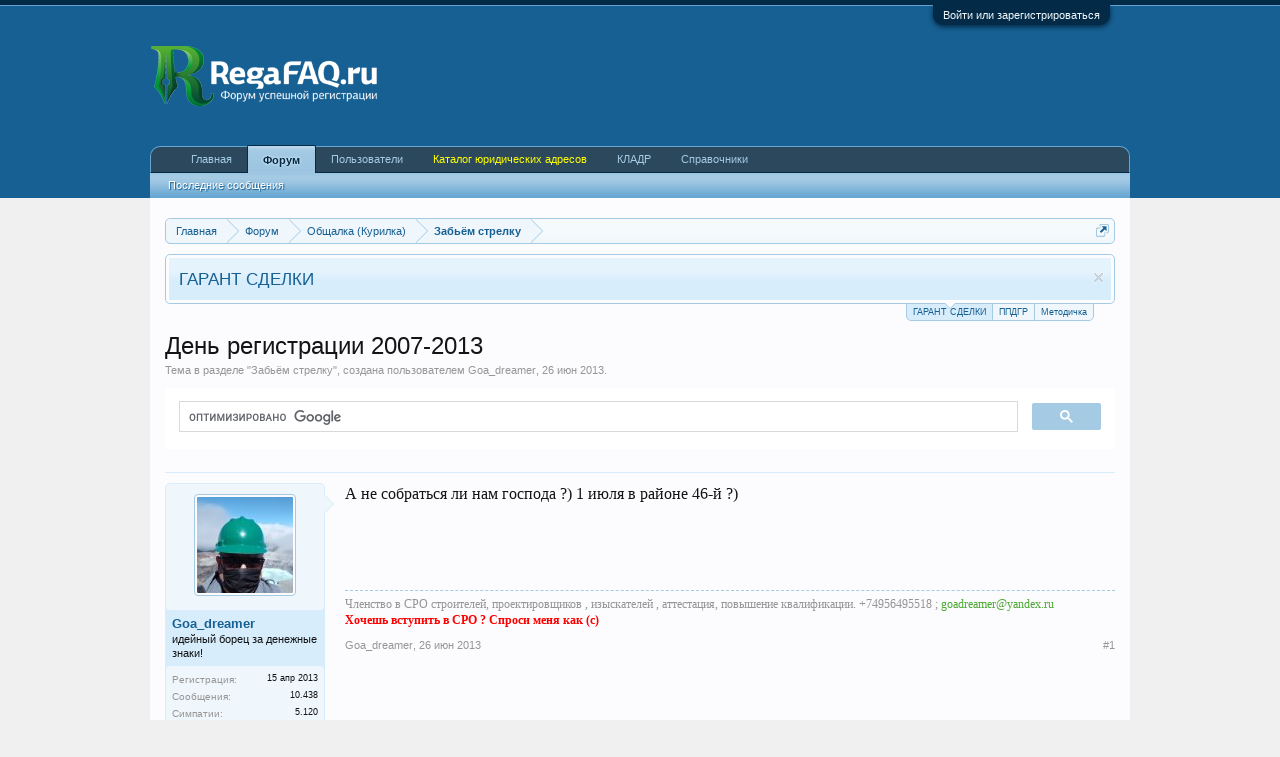

--- FILE ---
content_type: text/html; charset=UTF-8
request_url: http://regafaq.ru/threads/den-registracii-2007-2013.982/
body_size: 17717
content:
<!DOCTYPE html>
<html id="XenForo" lang="" dir="LTR" class="Public NoJs LoggedOut NoSidebar  Responsive" xmlns:fb="http://www.facebook.com/2008/fbml">
<head>

	<meta charset="utf-8" />
	<meta http-equiv="X-UA-Compatible" content="IE=Edge,chrome=1" />
	
		<meta name="viewport" content="width=device-width, initial-scale=1" />
	
	
		<base href="http://regafaq.ru/" />
		<script>
			var _b = document.getElementsByTagName('base')[0], _bH = "http://regafaq.ru/";
			if (_b && _b.href != _bH) _b.href = _bH;
		</script>
	

	<title>День  регистрации 2007-2013 | RegaFAQ</title>
	
	<noscript><style>.JsOnly, .jsOnly { display: none !important; }</style></noscript>
	<link rel="stylesheet" href="css.php?css=xenforo,form,public&amp;style=3&amp;dir=LTR&amp;d=1763470031" />
	<link rel="stylesheet" href="css.php?css=bb_code,facebook,google,likes_summary,login_bar,message,message_user_info,nat_public_css,notices,panel_scroller,quoteME_menu,share_page,thread_view,twitter&amp;style=3&amp;dir=LTR&amp;d=1763470031" />
	
	

	
	<script async src="https://www.googletagmanager.com/gtag/js?id=UA-39972398-1"></script>
	<script>
		window.dataLayer = window.dataLayer || [];
		function gtag(){dataLayer.push(arguments);}
		gtag('js', new Date());
	
		gtag('config', 'UA-39972398-1', {
			// <!-- slot: ga_config_start -->
			
			
		});
	</script>

		<script src="js/jquery/jquery-1.11.0.min.js"></script>	
		
	<script src="js/xenforo/xenforo.js?_v=43049344"></script>



<script>
$(function() {
    var forms = '#QuickReply, #ThreadCreate';
    
    $('iframe.redactor_BbCodeWysiwygEditor').load(function() {
        $(this).contents().find('body').on('keydown', function(e) {
            if (e.ctrlKey && e.keyCode === 13) {
                $(forms).trigger('submit');
            }
        });
    });
});
</script>

	
	<link rel="apple-touch-icon" href="http://regafaq.ru/styles/default/logo.og.regafaq.png" />
	<link rel="alternate" type="application/rss+xml" title="RSS-лента для RegaFAQ" href="forums/-/index.rss" />
	
	
	<link rel="canonical" href="http://regafaq.ru/threads/den-registracii-2007-2013.982/" />
	<meta name="description" content="А не собраться ли нам господа ?) 1 июля в районе 46-й ?)" />	<meta property="og:site_name" content="RegaFAQ" />
	<meta property="og:image" content="http://regafaq.ru/data/avatars/m/0/50.jpg?1667482377" />
	<meta property="og:image" content="http://regafaq.ru/styles/default/logo.og.regafaq.png" />
	<meta property="og:type" content="article" />
	<meta property="og:url" content="http://regafaq.ru/threads/den-registracii-2007-2013.982/" />
	<meta property="og:title" content="День  регистрации 2007-2013" />
	<meta property="og:description" content="А не собраться ли нам господа ?) 1 июля в районе 46-й ?)" />
	
	<meta property="fb:app_id" content="587338151285813" />
	

        <!-- App Indexing for Google Search -->
        <link href="android-app://com.quoord.tapatalkpro.activity/tapatalk/regafaq.ru?location=topic&tid=982&page=1&perpage=20&channel=google-indexing" rel="alternate" />
        <link href="ios-app://307880732/tapatalk/regafaq.ru?location=topic&tid=982&page=1&perpage=20&channel=google-indexing" rel="alternate" />
        
         <link href="/var/www/regafaq.ru/mobiquo/smartbanner/manifest.json" rel="manifest">
         
        <meta name="apple-itunes-app" content="app-id=307880732, affiliate-data=at=10lR7C, app-argument=tapatalk://regafaq.ru?location=topic&tid=982&page=1&perpage=20" />
        
				<style type="text/css">.messageText .username { font-weight: 700 }</style><script type="text/javascript" src="js/xenforo/xtop.js"></script>
</head>

<body class="node35 node34 SelectQuotable">





	

<div id="loginBar">
	<div class="pageWidth">
		<div class="pageContent">	
			<h3 id="loginBarHandle">
				<label for="LoginControl"><a href="login/" class="concealed noOutline">Войти или зарегистрироваться</a></label>
			</h3>
			
			<span class="helper"></span>

			
		</div>
	</div>
</div>


<div id="headerMover">
	<div id="headerProxy"></div>

<div id="content" class="thread_view">
	<div class="pageWidth">
		<div class="pageContent">
			<!-- main content area -->
			
			

			
			
			
						
						
						
						
						<div class="breadBoxTop ">
							
							

<nav>
	
		
			
				
			
		
			
				
			
		
	

	<fieldset class="breadcrumb">
		<a href="misc/quick-navigation-menu?selected=node-35" class="OverlayTrigger jumpMenuTrigger" data-cacheOverlay="true" title="Открыть быструю навигацию"><!--Перейти к...--></a>
			
		<div class="boardTitle"><strong>RegaFAQ</strong></div>
		
		<span class="crumbs">
			
				<span class="crust homeCrumb" itemscope="itemscope" itemtype="http://data-vocabulary.org/Breadcrumb">
					<a href="http://regafaq.ru/" class="crumb" rel="up" itemprop="url"><span itemprop="title">Главная</span></a>
					<span class="arrow"><span></span></span>
				</span>
			
			
			
				<span class="crust selectedTabCrumb" itemscope="itemscope" itemtype="http://data-vocabulary.org/Breadcrumb">
					<a href="http://regafaq.ru/forums/" class="crumb" rel="up" itemprop="url"><span itemprop="title">Форум</span></a>
					<span class="arrow"><span>&gt;</span></span>
				</span>
			
			
			
				
					<span class="crust" itemscope="itemscope" itemtype="http://data-vocabulary.org/Breadcrumb">
						<a href="http://regafaq.ru/forums/#obschalka-kurilka.34" class="crumb" rel="up" itemprop="url"><span itemprop="title">Общалка (Курилка)</span></a>
						<span class="arrow"><span>&gt;</span></span>
					</span>
				
					<span class="crust" itemscope="itemscope" itemtype="http://data-vocabulary.org/Breadcrumb">
						<a href="http://regafaq.ru/forums/zabjom-strelku.35/" class="crumb" rel="up" itemprop="url"><span itemprop="title">Забьём стрелку</span></a>
						<span class="arrow"><span>&gt;</span></span>
					</span>
				
			
		</span>
	</fieldset>
</nav>
						</div>
						
						
						
					
						<!--[if lt IE 8]>
							<p class="importantMessage">Вы используете устаревший браузер. Этот и другие сайты могут отображаться в нём некорректно.<br />Необходимо обновить браузер или попробовать использовать <a href="https://www.google.com/chrome/browser/" target="_blank">другой</a>.</p>
						<![endif]-->

						
						
	

		
		
		

		<div class="PanelScroller Notices" data-vertical="0" data-speed="400" data-interval="4000">
			<div class="scrollContainer">
				<div class="PanelContainer">
					<ol class="Panels">
						
							<li class="panel Notice DismissParent notice_7 " data-notice="7">
	
	<div class="baseHtml noticeContent"><a href="http://regafaq.ru/threads/garant-sdelki-novaja-usluga-ot-foruma.10748/">ГАРАНТ СДЕЛКИ</a></div>
	
	
		<a href="account/dismiss-notice?notice_id=7"
			title="Скрыть объявление" class="DismissCtrl Tooltip" data-offsetx="7" data-tipclass="flipped">Скрыть объявление</a>
</li>
						
							<li class="panel Notice DismissParent notice_8 " data-notice="8">
	
	<div class="baseHtml noticeContent"><a href="http://www.gnivc.ru/software/fnspo/registration/">НОВАЯ ПРОГРАММА ДЛЯ РЕГИСТРАЦИИ (СКАЧАТЬ ЗДЕСЬ)</a></div>
	
	
		<a href="account/dismiss-notice?notice_id=8"
			title="Скрыть объявление" class="DismissCtrl Tooltip" data-offsetx="7" data-tipclass="flipped">Скрыть объявление</a>
</li>
						
							<li class="panel Notice DismissParent notice_9 " data-notice="9">
	
	<div class="baseHtml noticeContent"><a href="http://www.consultant.ru/cons/cgi/online.cgi?req=home#doc/LAW/373466/0/1626376501869">МЕТОДИЧКА ПО НОВЫМ ФОРМАМ</a></div>
	
	
		<a href="account/dismiss-notice?notice_id=9"
			title="Скрыть объявление" class="DismissCtrl Tooltip" data-offsetx="7" data-tipclass="flipped">Скрыть объявление</a>
</li>
						
					</ol>
				</div>
			</div>

			<div class="navContainer">
				<span class="navControls Nav JsOnly">
					
						<a id="n7" href="/threads/den-registracii-2007-2013.982/#n7" class="current">
							<span class="arrow"><span></span></span>
						<!--1 -->ГАРАНТ СДЕЛКИ</a>
					
						<a id="n8" href="/threads/den-registracii-2007-2013.982/#n8">
							<span class="arrow"><span></span></span>
						<!--2 -->ППДГР</a>
					
						<a id="n9" href="/threads/den-registracii-2007-2013.982/#n9">
							<span class="arrow"><span></span></span>
						<!--3 -->Методичка</a>
					
				</span>
			</div>
		</div>

	

	
						
						
						
						
												
							<!-- h1 title, description -->
							<div class="titleBar">

								
								<h1>День  регистрации 2007-2013</h1>
								
								<p id="pageDescription" class="muted ">
	Тема в разделе "<a href="forums/zabjom-strelku.35/">Забьём стрелку</a>", создана пользователем <a href="members/goa_dreamer.50/" class="username" dir="auto">Goa_dreamer</a>, <a href="threads/den-registracii-2007-2013.982/"><span class="DateTime" title="26 июн 2013 в 09:39">26 июн 2013</span></a>.
</p>

							</div>
						
						
						
						

<script>
	(function() {
		var cx = '007428223760846563083:fhqfujiw-kc';
		var gcse = document.createElement('script');
		gcse.type = 'text/javascript';
		gcse.async = true;
		gcse.src = 'https://cse.google.com/cse.js?cx=' + cx;
		var s = document.getElementsByTagName('script')[0];
		s.parentNode.insertBefore(gcse, s);
	})();
</script>
<div id="gs_container">
	<gcse:search></gcse:search>
</div>
						
						<!-- main template -->
						



























	




<div class="pageNavLinkGroup">
	<div class="linkGroup SelectionCountContainer"> 
		

<a 	id="toggleMeMenu" 
	class="Tooltip off" 
	style="display:none" 
	href="javascript:" 
	title="Click to enable"
	data-off="Click to disable"
	data-trans="0"
	data-show=""
	
>Fast Quotes</a>
		
		
	</div>

	
</div>





<form action="inline-mod/post/switch" method="post"
	class="InlineModForm section"
	data-cookieName="posts"
	data-controls="#InlineModControls"
	data-imodOptions="#ModerationSelect option">

	<ol class="messageList" id="messageList">
		
			
				


<li id="post-15174" class="message   " data-author="Goa_dreamer" data-author-id="50">

	

<div class="messageUserInfo">	
<div class="messageUserBlock ">
	
		<div class="avatarHolder">
			<span class="helper"></span>
			<a href="members/goa_dreamer.50/" class="avatar Av50m" data-avatarhtml="true"><img src="data/avatars/m/0/50.jpg?1667482377" width="96" height="96" alt="Goa_dreamer" /></a>
			
			<!-- slot: message_user_info_avatar -->
		</div>
	


	
		<h3 class="userText">
			<a href="members/goa_dreamer.50/" class="username" dir="auto">Goa_dreamer</a>
			<em class="userTitle">идейный борец за денежные знаки!</em>
			
			<!-- slot: message_user_info_text -->
		</h3>
	
		
	
		<div class="extraUserInfo">
			
			
				
					<dl class="pairsJustified">
						<dt>Регистрация:</dt>
						<dd>15 апр 2013</dd>
					</dl>
				
				
				
					<dl class="pairsJustified">
						<dt>Сообщения:</dt>
						<dd><a href="search/member?user_id=50" class="concealed" rel="nofollow">10.438</a></dd>
					</dl>
				
				
				
					<dl class="pairsJustified">
						<dt>Симпатии:</dt>
						<dd>5.120</dd>
					</dl>
				
				
				
			
				
				
				
				
				
					<dl class="pairsJustified">
						<dt>Адрес:</dt>
						<dd>
							
								<a href="misc/location-info?location=%D0%9C%D0%BE%D1%81%D0%BA%D0%B2%D0%B0" target="_blank" rel="nofollow noreferrer" class="concealed">Москва</a>
							
						</dd>
					</dl>
				
			
				
							
						
			
			
		</div>
	
		


	<span class="arrow"><span></span></span>
</div>
</div>

	<div class="messageInfo primaryContent">
		
		
		
		
		
		<div class="messageContent">		
			<article>
				<blockquote class="messageText SelectQuoteContainer ugc baseHtml">
					
					А не собраться ли нам господа ?) 1 июля в районе 46-й ?)
					<div class="messageTextEndMarker">&nbsp;</div>
				</blockquote>
			</article>
			
			
		</div>
		
		
		
		
		
			
				<div class="baseHtml signature messageText ugc"><aside>Членство в СРО строителей, проектировщиков , изыскателей , аттестация, повышение квалификации. +74956495518 ; <a href="mailto:goadreamer@yandex.ru">goadreamer@yandex.ru</a><br />
<span style="color: #ff0000"><b>Хочешь вступить в СРО ? Спроси меня как (с)</b></span></aside></div>
			
		
		
		
				
		<div class="messageMeta ToggleTriggerAnchor">
			
			<div class="privateControls">
				
				<span class="item muted">
					<span class="authorEnd"><a href="members/goa_dreamer.50/" class="username author" dir="auto">Goa_dreamer</a>,</span>
					<a href="threads/den-registracii-2007-2013.982/" title="Постоянная ссылка" class="datePermalink"><span class="DateTime" title="26 июн 2013 в 09:39">26 июн 2013</span></a>
				</span>
				
				
				
				
				
				
				
				
				
				
				
			</div>
			
			<div class="publicControls">
				<a href="threads/den-registracii-2007-2013.982/" title="Постоянная ссылка" class="item muted postNumber hashPermalink OverlayTrigger" data-href="posts/15174/permalink">#1</a>
				
				
				
				
			</div>
		</div>
	
		
		<div id="likes-post-15174"></div>
	</div>

	
	
	
	
</li>



			
		
			
				


<li id="post-15176" class="message   " data-author="Мурзик" data-author-id="122">

	

<div class="messageUserInfo">	
<div class="messageUserBlock ">
	
		<div class="avatarHolder">
			<span class="helper"></span>
			<a href="members/murzik.122/" class="avatar Av122m" data-avatarhtml="true"><img src="data/avatars/m/0/122.jpg?1459495616" width="96" height="96" alt="Мурзик" /></a>
			
			<!-- slot: message_user_info_avatar -->
		</div>
	


	
		<h3 class="userText">
			<a href="members/murzik.122/" class="username" dir="auto">Мурзик</a>
			<em class="userTitle">Дима</em>
			
			<!-- slot: message_user_info_text -->
		</h3>
	
		
	
		<div class="extraUserInfo">
			
			
				
					<dl class="pairsJustified">
						<dt>Регистрация:</dt>
						<dd>20 апр 2013</dd>
					</dl>
				
				
				
					<dl class="pairsJustified">
						<dt>Сообщения:</dt>
						<dd><a href="search/member?user_id=122" class="concealed" rel="nofollow">102.418</a></dd>
					</dl>
				
				
				
					<dl class="pairsJustified">
						<dt>Симпатии:</dt>
						<dd>3.070</dd>
					</dl>
				
				
				
			
				
				
				
				
				
					<dl class="pairsJustified">
						<dt>Адрес:</dt>
						<dd>
							
								<a href="misc/location-info?location=%D0%9C%D0%BE%D1%81%D0%BA%D0%B2%D0%B0" target="_blank" rel="nofollow noreferrer" class="concealed">Москва</a>
							
						</dd>
					</dl>
				
			
				
							
						
			
			
		</div>
	
		


	<span class="arrow"><span></span></span>
</div>
</div>

	<div class="messageInfo primaryContent">
		
		
		
		
		
		<div class="messageContent">		
			<article>
				<blockquote class="messageText SelectQuoteContainer ugc baseHtml">
					
					Ахаха, тогда уж 4
					<div class="messageTextEndMarker">&nbsp;</div>
				</blockquote>
			</article>
			
			
		</div>
		
		
		
		
		
		
		
				
		<div class="messageMeta ToggleTriggerAnchor">
			
			<div class="privateControls">
				
				<span class="item muted">
					<span class="authorEnd"><a href="members/murzik.122/" class="username author" dir="auto">Мурзик</a>,</span>
					<a href="threads/den-registracii-2007-2013.982/#post-15176" title="Постоянная ссылка" class="datePermalink"><span class="DateTime" title="26 июн 2013 в 09:40">26 июн 2013</span></a>
				</span>
				
				
				
				
				
				
				
				
				
				
				
			</div>
			
			<div class="publicControls">
				<a href="threads/den-registracii-2007-2013.982/#post-15176" title="Постоянная ссылка" class="item muted postNumber hashPermalink OverlayTrigger" data-href="posts/15176/permalink">#2</a>
				
				
				
				
			</div>
		</div>
	
		
		<div id="likes-post-15176">
	
	<div class="likesSummary secondaryContent">
		<span class="LikeText">
			<a href="members/goa_dreamer.50/" class="username" dir="auto">Goa_dreamer</a>, <a href="members/hot8mail.11/" class="username" dir="auto">hot8mail</a> и <a href="members/medbrat-tm.3/" class="username" dir="auto">Medbrat-tm</a> нравится это.
		</span>
	</div>
</div>
	</div>

	
	
	
	
</li>

			
		
			
				


<li id="post-15177" class="message   " data-author="Goa_dreamer" data-author-id="50">

	

<div class="messageUserInfo">	
<div class="messageUserBlock ">
	
		<div class="avatarHolder">
			<span class="helper"></span>
			<a href="members/goa_dreamer.50/" class="avatar Av50m" data-avatarhtml="true"><img src="data/avatars/m/0/50.jpg?1667482377" width="96" height="96" alt="Goa_dreamer" /></a>
			
			<!-- slot: message_user_info_avatar -->
		</div>
	


	
		<h3 class="userText">
			<a href="members/goa_dreamer.50/" class="username" dir="auto">Goa_dreamer</a>
			<em class="userTitle">идейный борец за денежные знаки!</em>
			
			<!-- slot: message_user_info_text -->
		</h3>
	
		
	
		<div class="extraUserInfo">
			
			
				
					<dl class="pairsJustified">
						<dt>Регистрация:</dt>
						<dd>15 апр 2013</dd>
					</dl>
				
				
				
					<dl class="pairsJustified">
						<dt>Сообщения:</dt>
						<dd><a href="search/member?user_id=50" class="concealed" rel="nofollow">10.438</a></dd>
					</dl>
				
				
				
					<dl class="pairsJustified">
						<dt>Симпатии:</dt>
						<dd>5.120</dd>
					</dl>
				
				
				
			
				
				
				
				
				
					<dl class="pairsJustified">
						<dt>Адрес:</dt>
						<dd>
							
								<a href="misc/location-info?location=%D0%9C%D0%BE%D1%81%D0%BA%D0%B2%D0%B0" target="_blank" rel="nofollow noreferrer" class="concealed">Москва</a>
							
						</dd>
					</dl>
				
			
				
							
						
			
			
		</div>
	
		


	<span class="arrow"><span></span></span>
</div>
</div>

	<div class="messageInfo primaryContent">
		
		
		
		
		
		<div class="messageContent">		
			<article>
				<blockquote class="messageText SelectQuoteContainer ugc baseHtml">
					
					<div class="bbCodeBlock bbCodeQuote" data-author="Дима">
	<aside>
		
			<div class="attribution type">Дима сказал(а):
				
					<a href="goto/post?id=15176#post-15176" class="AttributionLink">&uarr;</a>
				
			</div>
		
		<blockquote class="quoteContainer"><div class="quote">Ахаха, тогда уж 4</div><div class="quoteExpand">Нажмите, чтобы раскрыть...</div></blockquote>
	</aside>
</div>Первого  праздник
					<div class="messageTextEndMarker">&nbsp;</div>
				</blockquote>
			</article>
			
			
		</div>
		
		
		
		
		
			
				<div class="baseHtml signature messageText ugc"><aside>Членство в СРО строителей, проектировщиков , изыскателей , аттестация, повышение квалификации. +74956495518 ; <a href="mailto:goadreamer@yandex.ru">goadreamer@yandex.ru</a><br />
<span style="color: #ff0000"><b>Хочешь вступить в СРО ? Спроси меня как (с)</b></span></aside></div>
			
		
		
		
				
		<div class="messageMeta ToggleTriggerAnchor">
			
			<div class="privateControls">
				
				<span class="item muted">
					<span class="authorEnd"><a href="members/goa_dreamer.50/" class="username author" dir="auto">Goa_dreamer</a>,</span>
					<a href="threads/den-registracii-2007-2013.982/#post-15177" title="Постоянная ссылка" class="datePermalink"><span class="DateTime" title="26 июн 2013 в 09:41">26 июн 2013</span></a>
				</span>
				
				
				
				
				
				
				
				
				
				
				
			</div>
			
			<div class="publicControls">
				<a href="threads/den-registracii-2007-2013.982/#post-15177" title="Постоянная ссылка" class="item muted postNumber hashPermalink OverlayTrigger" data-href="posts/15177/permalink">#3</a>
				
				
				
				
			</div>
		</div>
	
		
		<div id="likes-post-15177"></div>
	</div>

	
	
	
	
</li>

			
		
			
				


<li id="post-15179" class="message  staff " data-author="Medbrat-tm" data-author-id="3">

	

<div class="messageUserInfo">	
<div class="messageUserBlock ">
	
		<div class="avatarHolder">
			<span class="helper"></span>
			<a href="members/medbrat-tm.3/" class="avatar Av3m" data-avatarhtml="true"><img src="data/avatars/m/0/3.jpg?1496303448" width="96" height="96" alt="Medbrat-tm" /></a>
			
			<!-- slot: message_user_info_avatar -->
		</div>
	


	
		<h3 class="userText">
			<a href="members/medbrat-tm.3/" class="username" dir="auto">Medbrat-tm</a>
			<em class="userTitle">Администратор</em>
			<em class="userBanner bannerStaff wrapped" itemprop="title"><span class="before"></span><strong>Команда форума</strong><span class="after"></span></em>
			<!-- slot: message_user_info_text -->
		</h3>
	
		
	
		<div class="extraUserInfo">
			
			
				
					<dl class="pairsJustified">
						<dt>Регистрация:</dt>
						<dd>8 апр 2013</dd>
					</dl>
				
				
				
					<dl class="pairsJustified">
						<dt>Сообщения:</dt>
						<dd><a href="search/member?user_id=3" class="concealed" rel="nofollow">25.398</a></dd>
					</dl>
				
				
				
					<dl class="pairsJustified">
						<dt>Симпатии:</dt>
						<dd>29.412</dd>
					</dl>
				
				
				
			
				
				
				
				
				
					<dl class="pairsJustified">
						<dt>Адрес:</dt>
						<dd>
							
								<a href="misc/location-info?location=%D0%A1%D1%82%D1%80%D0%B0%D0%BD%D0%B0+%D1%83%D0%BB%D1%8B%D0%B1%D0%BE%D0%BA" target="_blank" rel="nofollow noreferrer" class="concealed">Страна улыбок</a>
							
						</dd>
					</dl>
				
			
				
							
						
			
			
		</div>
	
		


	<span class="arrow"><span></span></span>
</div>
</div>

	<div class="messageInfo primaryContent">
		
		
		
		
		
		<div class="messageContent">		
			<article>
				<blockquote class="messageText SelectQuoteContainer ugc baseHtml">
					
					<div class="bbCodeBlock bbCodeQuote" data-author="Дима">
	<aside>
		
			<div class="attribution type">Дима сказал(а):
				
					<a href="goto/post?id=15176#post-15176" class="AttributionLink">&uarr;</a>
				
			</div>
		
		<blockquote class="quoteContainer"><div class="quote">Ахаха, тогда уж 4</div><div class="quoteExpand">Нажмите, чтобы раскрыть...</div></blockquote>
	</aside>
</div> под гимн США
					<div class="messageTextEndMarker">&nbsp;</div>
				</blockquote>
			</article>
			
			
		</div>
		
		
		
		
		
			
				<div class="baseHtml signature messageText ugc"><aside><span style="color: #333399"><span style="font-size: 12px"><i><b><a href="http://regafaq.ru/threads/garant-sdelki-novaja-usluga-ot-foruma.10748/" class="internalLink">ГАРАНТ СДЕЛКИ</a></b></i></span></span></aside></div>
			
		
		
		
				
		<div class="messageMeta ToggleTriggerAnchor">
			
			<div class="privateControls">
				
				<span class="item muted">
					<span class="authorEnd"><a href="members/medbrat-tm.3/" class="username author" dir="auto">Medbrat-tm</a>,</span>
					<a href="threads/den-registracii-2007-2013.982/#post-15179" title="Постоянная ссылка" class="datePermalink"><span class="DateTime" title="26 июн 2013 в 09:42">26 июн 2013</span></a>
				</span>
				
				
				
				
				
				
				
				
				
				
				
			</div>
			
			<div class="publicControls">
				<a href="threads/den-registracii-2007-2013.982/#post-15179" title="Постоянная ссылка" class="item muted postNumber hashPermalink OverlayTrigger" data-href="posts/15179/permalink">#4</a>
				
				
				
				
			</div>
		</div>
	
		
		<div id="likes-post-15179">
	
	<div class="likesSummary secondaryContent">
		<span class="LikeText">
			<a href="members/goa_dreamer.50/" class="username" dir="auto">Goa_dreamer</a> нравится это.
		</span>
	</div>
</div>
	</div>

	
	
	
	
</li>

			
		
			
				


<li id="post-15180" class="message   " data-author="Goa_dreamer" data-author-id="50">

	

<div class="messageUserInfo">	
<div class="messageUserBlock ">
	
		<div class="avatarHolder">
			<span class="helper"></span>
			<a href="members/goa_dreamer.50/" class="avatar Av50m" data-avatarhtml="true"><img src="data/avatars/m/0/50.jpg?1667482377" width="96" height="96" alt="Goa_dreamer" /></a>
			
			<!-- slot: message_user_info_avatar -->
		</div>
	


	
		<h3 class="userText">
			<a href="members/goa_dreamer.50/" class="username" dir="auto">Goa_dreamer</a>
			<em class="userTitle">идейный борец за денежные знаки!</em>
			
			<!-- slot: message_user_info_text -->
		</h3>
	
		
	
		<div class="extraUserInfo">
			
			
				
					<dl class="pairsJustified">
						<dt>Регистрация:</dt>
						<dd>15 апр 2013</dd>
					</dl>
				
				
				
					<dl class="pairsJustified">
						<dt>Сообщения:</dt>
						<dd><a href="search/member?user_id=50" class="concealed" rel="nofollow">10.438</a></dd>
					</dl>
				
				
				
					<dl class="pairsJustified">
						<dt>Симпатии:</dt>
						<dd>5.120</dd>
					</dl>
				
				
				
			
				
				
				
				
				
					<dl class="pairsJustified">
						<dt>Адрес:</dt>
						<dd>
							
								<a href="misc/location-info?location=%D0%9C%D0%BE%D1%81%D0%BA%D0%B2%D0%B0" target="_blank" rel="nofollow noreferrer" class="concealed">Москва</a>
							
						</dd>
					</dl>
				
			
				
							
						
			
			
		</div>
	
		


	<span class="arrow"><span></span></span>
</div>
</div>

	<div class="messageInfo primaryContent">
		
		
		
		
		
		<div class="messageContent">		
			<article>
				<blockquote class="messageText SelectQuoteContainer ugc baseHtml">
					
					<div class="bbCodeBlock bbCodeQuote" data-author="Medbrat-tm">
	<aside>
		
			<div class="attribution type">Medbrat-tm сказал(а):
				
					<a href="goto/post?id=15179#post-15179" class="AttributionLink">&uarr;</a>
				
			</div>
		
		<blockquote class="quoteContainer"><div class="quote">под гимн США</div><div class="quoteExpand">Нажмите, чтобы раскрыть...</div></blockquote>
	</aside>
</div>Поздрвавить работников 46-й )))
					<div class="messageTextEndMarker">&nbsp;</div>
				</blockquote>
			</article>
			
			
		</div>
		
		
		
		
		
			
				<div class="baseHtml signature messageText ugc"><aside>Членство в СРО строителей, проектировщиков , изыскателей , аттестация, повышение квалификации. +74956495518 ; <a href="mailto:goadreamer@yandex.ru">goadreamer@yandex.ru</a><br />
<span style="color: #ff0000"><b>Хочешь вступить в СРО ? Спроси меня как (с)</b></span></aside></div>
			
		
		
		
				
		<div class="messageMeta ToggleTriggerAnchor">
			
			<div class="privateControls">
				
				<span class="item muted">
					<span class="authorEnd"><a href="members/goa_dreamer.50/" class="username author" dir="auto">Goa_dreamer</a>,</span>
					<a href="threads/den-registracii-2007-2013.982/#post-15180" title="Постоянная ссылка" class="datePermalink"><span class="DateTime" title="26 июн 2013 в 09:46">26 июн 2013</span></a>
				</span>
				
				
				
				
				
				
				
				
				
				
				
			</div>
			
			<div class="publicControls">
				<a href="threads/den-registracii-2007-2013.982/#post-15180" title="Постоянная ссылка" class="item muted postNumber hashPermalink OverlayTrigger" data-href="posts/15180/permalink">#5</a>
				
				
				
				
			</div>
		</div>
	
		
		<div id="likes-post-15180"></div>
	</div>

	
	
	
	
</li>

			
		
			
				


<li id="post-15181" class="message  staff " data-author="Medbrat-tm" data-author-id="3">

	

<div class="messageUserInfo">	
<div class="messageUserBlock ">
	
		<div class="avatarHolder">
			<span class="helper"></span>
			<a href="members/medbrat-tm.3/" class="avatar Av3m" data-avatarhtml="true"><img src="data/avatars/m/0/3.jpg?1496303448" width="96" height="96" alt="Medbrat-tm" /></a>
			
			<!-- slot: message_user_info_avatar -->
		</div>
	


	
		<h3 class="userText">
			<a href="members/medbrat-tm.3/" class="username" dir="auto">Medbrat-tm</a>
			<em class="userTitle">Администратор</em>
			<em class="userBanner bannerStaff wrapped" itemprop="title"><span class="before"></span><strong>Команда форума</strong><span class="after"></span></em>
			<!-- slot: message_user_info_text -->
		</h3>
	
		
	
		<div class="extraUserInfo">
			
			
				
					<dl class="pairsJustified">
						<dt>Регистрация:</dt>
						<dd>8 апр 2013</dd>
					</dl>
				
				
				
					<dl class="pairsJustified">
						<dt>Сообщения:</dt>
						<dd><a href="search/member?user_id=3" class="concealed" rel="nofollow">25.398</a></dd>
					</dl>
				
				
				
					<dl class="pairsJustified">
						<dt>Симпатии:</dt>
						<dd>29.412</dd>
					</dl>
				
				
				
			
				
				
				
				
				
					<dl class="pairsJustified">
						<dt>Адрес:</dt>
						<dd>
							
								<a href="misc/location-info?location=%D0%A1%D1%82%D1%80%D0%B0%D0%BD%D0%B0+%D1%83%D0%BB%D1%8B%D0%B1%D0%BE%D0%BA" target="_blank" rel="nofollow noreferrer" class="concealed">Страна улыбок</a>
							
						</dd>
					</dl>
				
			
				
							
						
			
			
		</div>
	
		


	<span class="arrow"><span></span></span>
</div>
</div>

	<div class="messageInfo primaryContent">
		
		
		
		
		
		<div class="messageContent">		
			<article>
				<blockquote class="messageText SelectQuoteContainer ugc baseHtml">
					
					давайте лучше в футбик - можно было бы 6-7 провести первую тренировку
					<div class="messageTextEndMarker">&nbsp;</div>
				</blockquote>
			</article>
			
			
		</div>
		
		
		
		
		
			
				<div class="baseHtml signature messageText ugc"><aside><span style="color: #333399"><span style="font-size: 12px"><i><b><a href="http://regafaq.ru/threads/garant-sdelki-novaja-usluga-ot-foruma.10748/" class="internalLink">ГАРАНТ СДЕЛКИ</a></b></i></span></span></aside></div>
			
		
		
		
				
		<div class="messageMeta ToggleTriggerAnchor">
			
			<div class="privateControls">
				
				<span class="item muted">
					<span class="authorEnd"><a href="members/medbrat-tm.3/" class="username author" dir="auto">Medbrat-tm</a>,</span>
					<a href="threads/den-registracii-2007-2013.982/#post-15181" title="Постоянная ссылка" class="datePermalink"><span class="DateTime" title="26 июн 2013 в 09:46">26 июн 2013</span></a>
				</span>
				
				
				
				
				
				
				
				
				
				
				
			</div>
			
			<div class="publicControls">
				<a href="threads/den-registracii-2007-2013.982/#post-15181" title="Постоянная ссылка" class="item muted postNumber hashPermalink OverlayTrigger" data-href="posts/15181/permalink">#6</a>
				
				
				
				
			</div>
		</div>
	
		
		<div id="likes-post-15181"></div>
	</div>

	
	
	
	
</li>

			
		
			
				


<li id="post-15182" class="message   " data-author="Goa_dreamer" data-author-id="50">

	

<div class="messageUserInfo">	
<div class="messageUserBlock ">
	
		<div class="avatarHolder">
			<span class="helper"></span>
			<a href="members/goa_dreamer.50/" class="avatar Av50m" data-avatarhtml="true"><img src="data/avatars/m/0/50.jpg?1667482377" width="96" height="96" alt="Goa_dreamer" /></a>
			
			<!-- slot: message_user_info_avatar -->
		</div>
	


	
		<h3 class="userText">
			<a href="members/goa_dreamer.50/" class="username" dir="auto">Goa_dreamer</a>
			<em class="userTitle">идейный борец за денежные знаки!</em>
			
			<!-- slot: message_user_info_text -->
		</h3>
	
		
	
		<div class="extraUserInfo">
			
			
				
					<dl class="pairsJustified">
						<dt>Регистрация:</dt>
						<dd>15 апр 2013</dd>
					</dl>
				
				
				
					<dl class="pairsJustified">
						<dt>Сообщения:</dt>
						<dd><a href="search/member?user_id=50" class="concealed" rel="nofollow">10.438</a></dd>
					</dl>
				
				
				
					<dl class="pairsJustified">
						<dt>Симпатии:</dt>
						<dd>5.120</dd>
					</dl>
				
				
				
			
				
				
				
				
				
					<dl class="pairsJustified">
						<dt>Адрес:</dt>
						<dd>
							
								<a href="misc/location-info?location=%D0%9C%D0%BE%D1%81%D0%BA%D0%B2%D0%B0" target="_blank" rel="nofollow noreferrer" class="concealed">Москва</a>
							
						</dd>
					</dl>
				
			
				
							
						
			
			
		</div>
	
		


	<span class="arrow"><span></span></span>
</div>
</div>

	<div class="messageInfo primaryContent">
		
		
		
		
		
		<div class="messageContent">		
			<article>
				<blockquote class="messageText SelectQuoteContainer ugc baseHtml">
					
					<div class="bbCodeBlock bbCodeQuote" data-author="Medbrat-tm">
	<aside>
		
			<div class="attribution type">Medbrat-tm сказал(а):
				
					<a href="goto/post?id=15181#post-15181" class="AttributionLink">&uarr;</a>
				
			</div>
		
		<blockquote class="quoteContainer"><div class="quote">давайте лучше в футбик - можно было бы 6-7 провести первую тренировку</div><div class="quoteExpand">Нажмите, чтобы раскрыть...</div></blockquote>
	</aside>
</div>Я за )
					<div class="messageTextEndMarker">&nbsp;</div>
				</blockquote>
			</article>
			
			
		</div>
		
		
		
		
		
			
				<div class="baseHtml signature messageText ugc"><aside>Членство в СРО строителей, проектировщиков , изыскателей , аттестация, повышение квалификации. +74956495518 ; <a href="mailto:goadreamer@yandex.ru">goadreamer@yandex.ru</a><br />
<span style="color: #ff0000"><b>Хочешь вступить в СРО ? Спроси меня как (с)</b></span></aside></div>
			
		
		
		
				
		<div class="messageMeta ToggleTriggerAnchor">
			
			<div class="privateControls">
				
				<span class="item muted">
					<span class="authorEnd"><a href="members/goa_dreamer.50/" class="username author" dir="auto">Goa_dreamer</a>,</span>
					<a href="threads/den-registracii-2007-2013.982/#post-15182" title="Постоянная ссылка" class="datePermalink"><span class="DateTime" title="26 июн 2013 в 09:48">26 июн 2013</span></a>
				</span>
				
				
				
				
				
				
				
				
				
				
				
			</div>
			
			<div class="publicControls">
				<a href="threads/den-registracii-2007-2013.982/#post-15182" title="Постоянная ссылка" class="item muted postNumber hashPermalink OverlayTrigger" data-href="posts/15182/permalink">#7</a>
				
				
				
				
			</div>
		</div>
	
		
		<div id="likes-post-15182"></div>
	</div>

	
	
	
	
</li>

			
		
			
				


<li id="post-15187" class="message  staff " data-author="САБУР" data-author-id="2">

	

<div class="messageUserInfo">	
<div class="messageUserBlock ">
	
		<div class="avatarHolder">
			<span class="helper"></span>
			<a href="members/sabur.2/" class="avatar Av2m" data-avatarhtml="true"><img src="data/avatars/m/0/2.jpg?1453210346" width="96" height="96" alt="САБУР" /></a>
			
			<!-- slot: message_user_info_avatar -->
		</div>
	


	
		<h3 class="userText">
			<a href="members/sabur.2/" class="username" dir="auto">САБУР</a>
			<em class="userTitle">Администратор</em>
			<em class="userBanner bannerStaff wrapped" itemprop="title"><span class="before"></span><strong>Команда форума</strong><span class="after"></span></em>
			<!-- slot: message_user_info_text -->
		</h3>
	
		
	
		<div class="extraUserInfo">
			
			
				
					<dl class="pairsJustified">
						<dt>Регистрация:</dt>
						<dd>3 апр 2013</dd>
					</dl>
				
				
				
					<dl class="pairsJustified">
						<dt>Сообщения:</dt>
						<dd><a href="search/member?user_id=2" class="concealed" rel="nofollow">19.230</a></dd>
					</dl>
				
				
				
					<dl class="pairsJustified">
						<dt>Симпатии:</dt>
						<dd>18.500</dd>
					</dl>
				
				
				
			
				
				
				
				
				
			
				
							
						
			
			
		</div>
	
		


	<span class="arrow"><span></span></span>
</div>
</div>

	<div class="messageInfo primaryContent">
		
		
		
		
		
		<div class="messageContent">		
			<article>
				<blockquote class="messageText SelectQuoteContainer ugc baseHtml">
					
					День регистрации неплохо. Андроид там рядом какую кафешку вроде предлагал.
					<div class="messageTextEndMarker">&nbsp;</div>
				</blockquote>
			</article>
			
			
		</div>
		
		
		
		
		
			
				<div class="baseHtml signature messageText ugc"><aside><b><i><a href="http://regafaq.ru/threads/garant-sdelki-novaja-usluga-ot-foruma.10748/#post-212592" class="internalLink">ГАРАНТ СДЕЛКИ</a></i></b></aside></div>
			
		
		
		
				
		<div class="messageMeta ToggleTriggerAnchor">
			
			<div class="privateControls">
				
				<span class="item muted">
					<span class="authorEnd"><a href="members/sabur.2/" class="username author" dir="auto">САБУР</a>,</span>
					<a href="threads/den-registracii-2007-2013.982/#post-15187" title="Постоянная ссылка" class="datePermalink"><span class="DateTime" title="26 июн 2013 в 10:27">26 июн 2013</span></a>
				</span>
				
				
				
				
				
				
				
				
				
				
				
			</div>
			
			<div class="publicControls">
				<a href="threads/den-registracii-2007-2013.982/#post-15187" title="Постоянная ссылка" class="item muted postNumber hashPermalink OverlayTrigger" data-href="posts/15187/permalink">#8</a>
				
				
				
				
			</div>
		</div>
	
		
		<div id="likes-post-15187">
	
	<div class="likesSummary secondaryContent">
		<span class="LikeText">
			<a href="members/goa_dreamer.50/" class="username" dir="auto">Goa_dreamer</a> нравится это.
		</span>
	</div>
</div>
	</div>

	
	
	
	
</li>

			
		
			
				


<li id="post-15828" class="message   " data-author="android" data-author-id="61">

	

<div class="messageUserInfo">	
<div class="messageUserBlock ">
	
		<div class="avatarHolder">
			<span class="helper"></span>
			<a href="members/android.61/" class="avatar Av61m" data-avatarhtml="true"><img src="data/avatars/m/0/61.jpg?1367174058" width="96" height="96" alt="android" /></a>
			
			<!-- slot: message_user_info_avatar -->
		</div>
	


	
		<h3 class="userText">
			<a href="members/android.61/" class="username" dir="auto">android</a>
			<em class="userTitle">Тролль 80-го левела</em>
			
			<!-- slot: message_user_info_text -->
		</h3>
	
		
	
		<div class="extraUserInfo">
			
			
				
					<dl class="pairsJustified">
						<dt>Регистрация:</dt>
						<dd>15 апр 2013</dd>
					</dl>
				
				
				
					<dl class="pairsJustified">
						<dt>Сообщения:</dt>
						<dd><a href="search/member?user_id=61" class="concealed" rel="nofollow">6.891</a></dd>
					</dl>
				
				
				
					<dl class="pairsJustified">
						<dt>Симпатии:</dt>
						<dd>1.703</dd>
					</dl>
				
				
				
			
				
				
				
				
				
					<dl class="pairsJustified">
						<dt>Адрес:</dt>
						<dd>
							
								<a href="misc/location-info?location=%D0%A1%D1%82%D1%80%D0%B0%D0%BD%D0%B0+%D1%8D%D0%BB%D1%8C%D1%84%D0%BE%D0%B2" target="_blank" rel="nofollow noreferrer" class="concealed">Страна эльфов</a>
							
						</dd>
					</dl>
				
			
				
							
						
			
			
		</div>
	
		


	<span class="arrow"><span></span></span>
</div>
</div>

	<div class="messageInfo primaryContent">
		
		
		
		
		
		<div class="messageContent">		
			<article>
				<blockquote class="messageText SelectQuoteContainer ugc baseHtml">
					
					Там рядом из кафешек только кафе &quot;Парус&quot; - но оно приличное. Можно вкусно ням-ням и приятно буль-буль.<br />
Но я предлагал пивную &quot;46&quot; на Новослободской. Это ж правильное дело - в день регистратора выпить прямо в 46-й <img src="styles/default/xenforo/smilies.kolobok/smile.gif" class="mceSmilie" alt=":smile:" title="smile    :smile:" />
					<div class="messageTextEndMarker">&nbsp;</div>
				</blockquote>
			</article>
			
			
		</div>
		
		
		
		
		
			
				<div class="baseHtml signature messageText ugc"><aside>Ушел в поисках новых горизонтов.</aside></div>
			
		
		
		
				
		<div class="messageMeta ToggleTriggerAnchor">
			
			<div class="privateControls">
				
				<span class="item muted">
					<span class="authorEnd"><a href="members/android.61/" class="username author" dir="auto">android</a>,</span>
					<a href="threads/den-registracii-2007-2013.982/#post-15828" title="Постоянная ссылка" class="datePermalink"><span class="DateTime" title="28 июн 2013 в 21:17">28 июн 2013</span></a>
				</span>
				
				
				
				
				
				
				
				
				
				
				
			</div>
			
			<div class="publicControls">
				<a href="threads/den-registracii-2007-2013.982/#post-15828" title="Постоянная ссылка" class="item muted postNumber hashPermalink OverlayTrigger" data-href="posts/15828/permalink">#9</a>
				
				
				
				
			</div>
		</div>
	
		
		<div id="likes-post-15828"></div>
	</div>

	
	
	
	
</li>

			
		
			
				


<li id="post-15854" class="message   " data-author="Вэл Rich" data-author-id="69">

	

<div class="messageUserInfo">	
<div class="messageUserBlock ">
	
		<div class="avatarHolder">
			<span class="helper"></span>
			<a href="members/vehl-rich.69/" class="avatar Av69m" data-avatarhtml="true"><img src="data/avatars/m/0/69.jpg?1418642586" width="96" height="96" alt="Вэл Rich" /></a>
			
			<!-- slot: message_user_info_avatar -->
		</div>
	


	
		<h3 class="userText">
			<a href="members/vehl-rich.69/" class="username" dir="auto">Вэл Rich</a>
			<em class="userTitle">Завсегдатай</em>
			
			<!-- slot: message_user_info_text -->
		</h3>
	
		
	
		<div class="extraUserInfo">
			
			
				
					<dl class="pairsJustified">
						<dt>Регистрация:</dt>
						<dd>16 апр 2013</dd>
					</dl>
				
				
				
					<dl class="pairsJustified">
						<dt>Сообщения:</dt>
						<dd><a href="search/member?user_id=69" class="concealed" rel="nofollow">683</a></dd>
					</dl>
				
				
				
					<dl class="pairsJustified">
						<dt>Симпатии:</dt>
						<dd>419</dd>
					</dl>
				
				
				
			
				
				
				
				
				
			
				
							
						
			
			
		</div>
	
		


	<span class="arrow"><span></span></span>
</div>
</div>

	<div class="messageInfo primaryContent">
		
		
		
		
		
		<div class="messageContent">		
			<article>
				<blockquote class="messageText SelectQuoteContainer ugc baseHtml">
					
					о, я 1го в 46й с клиентом как раз буду))))). В кои-то века))))
					<div class="messageTextEndMarker">&nbsp;</div>
				</blockquote>
			</article>
			
			
		</div>
		
		
		
		
		
			
				<div class="baseHtml signature messageText ugc"><aside><i><span style="font-family: 'Trebuchet MS'"><span style="font-size: 12px"><b>Могу нафеячить, могу нахерачить - кому как нравится)))))))</b></span></span></i><span style="font-family: 'Book Antiqua'"><img src="styles/default/xenforo/smilies.kolobok/witch.gif" class="mceSmilie" alt=":witch:" title="witch    :witch:" /><img src="styles/default/xenforo/smilies.kolobok/saw.gif" class="mceSmilie" alt=":saw:" title="saw    :saw:" /></span><br />
<span style="font-family: 'Arial'"><span style="color: #000000">________________________________________________________________<br />
<b>!!!! Сотрудничество с Китаем БЕЗ ПОСРЕДНИКОВ, в т.ч. и по юрвопросам внутри Китая. Своя фирма, магазин и <b>офис в Шэньяне</b>. Открыта фирма в РФ. Велком)<br />
Регистрация и консультации юр.лиц всех форм собственности и предпринимателей. </b><br />
<b>претензионно-исковая работа, досудебное урегулирование</b></span></span><br />
<b><span style="font-family: 'Arial'"><span style="color: rgb(0, 0, 179)">*** судебное представительство (СОЮ, арбитраж)***</span><br />
<span style="color: rgb(0, 179, 0)">***Сделки с недвижимостью***</span></span></b><br />
<span style="font-family: 'Arial'"><span style="color: #ff0000"><b>***услуги по изменению вида разрешенного использования земельных участков (ВРИ ЗУ)***</b></span><br />
<span style="color: #ff00ff"><b>***лицензии Минкульта (максимальные) под ключ. Дорого</b></span><br />
<span style="color: #0000ff"><b>***услуги по лицензированию, аккредитации образовательной деятельности (подготовка для получения лицензии/аккредитации и проведение мероприятий по получению лицензии/аккредитации; участие в ходе проводимых проверок РОН лицензианта (соискателя)***</b></span></span><br />
<b><span style="font-family: 'Arial'"><span style="color: rgb(0, 0, 0)">Адекватные цены, большой опыт работы, индивидуальный подход</span></span></b><br />
<span style="font-family: 'Arial'"><span style="color: #000000"><b>(926)206-68-25, (925) 771-55-08</b></span></span></aside></div>
			
		
		
		
				
		<div class="messageMeta ToggleTriggerAnchor">
			
			<div class="privateControls">
				
				<span class="item muted">
					<span class="authorEnd"><a href="members/vehl-rich.69/" class="username author" dir="auto">Вэл Rich</a>,</span>
					<a href="threads/den-registracii-2007-2013.982/#post-15854" title="Постоянная ссылка" class="datePermalink"><span class="DateTime" title="29 июн 2013 в 00:26">29 июн 2013</span></a>
				</span>
				
				
				
				
				
				
				
				
				
				
				
			</div>
			
			<div class="publicControls">
				<a href="threads/den-registracii-2007-2013.982/#post-15854" title="Постоянная ссылка" class="item muted postNumber hashPermalink OverlayTrigger" data-href="posts/15854/permalink">#10</a>
				
				
				
				
			</div>
		</div>
	
		
		<div id="likes-post-15854"></div>
	</div>

	
	
	
	
</li>

			
		
			
				


<li id="post-15860" class="message   " data-author="android" data-author-id="61">

	

<div class="messageUserInfo">	
<div class="messageUserBlock ">
	
		<div class="avatarHolder">
			<span class="helper"></span>
			<a href="members/android.61/" class="avatar Av61m" data-avatarhtml="true"><img src="data/avatars/m/0/61.jpg?1367174058" width="96" height="96" alt="android" /></a>
			
			<!-- slot: message_user_info_avatar -->
		</div>
	


	
		<h3 class="userText">
			<a href="members/android.61/" class="username" dir="auto">android</a>
			<em class="userTitle">Тролль 80-го левела</em>
			
			<!-- slot: message_user_info_text -->
		</h3>
	
		
	
		<div class="extraUserInfo">
			
			
				
					<dl class="pairsJustified">
						<dt>Регистрация:</dt>
						<dd>15 апр 2013</dd>
					</dl>
				
				
				
					<dl class="pairsJustified">
						<dt>Сообщения:</dt>
						<dd><a href="search/member?user_id=61" class="concealed" rel="nofollow">6.891</a></dd>
					</dl>
				
				
				
					<dl class="pairsJustified">
						<dt>Симпатии:</dt>
						<dd>1.703</dd>
					</dl>
				
				
				
			
				
				
				
				
				
					<dl class="pairsJustified">
						<dt>Адрес:</dt>
						<dd>
							
								<a href="misc/location-info?location=%D0%A1%D1%82%D1%80%D0%B0%D0%BD%D0%B0+%D1%8D%D0%BB%D1%8C%D1%84%D0%BE%D0%B2" target="_blank" rel="nofollow noreferrer" class="concealed">Страна эльфов</a>
							
						</dd>
					</dl>
				
			
				
							
						
			
			
		</div>
	
		


	<span class="arrow"><span></span></span>
</div>
</div>

	<div class="messageInfo primaryContent">
		
		
		
		
		
		<div class="messageContent">		
			<article>
				<blockquote class="messageText SelectQuoteContainer ugc baseHtml">
					
					Парус закрыли на ремонт, в раёне ничего приличного нет ... На Сходненской есть пара приличных ресторанчиков, но там не всем удобно :(
					<div class="messageTextEndMarker">&nbsp;</div>
				</blockquote>
			</article>
			
			
		</div>
		
		
		
		
		
			
				<div class="baseHtml signature messageText ugc"><aside>Ушел в поисках новых горизонтов.</aside></div>
			
		
		
		
				
		<div class="messageMeta ToggleTriggerAnchor">
			
			<div class="privateControls">
				
				<span class="item muted">
					<span class="authorEnd"><a href="members/android.61/" class="username author" dir="auto">android</a>,</span>
					<a href="threads/den-registracii-2007-2013.982/#post-15860" title="Постоянная ссылка" class="datePermalink"><span class="DateTime" title="29 июн 2013 в 01:17">29 июн 2013</span></a>
				</span>
				
				
				
				
				
				
				
				
				
				
				
			</div>
			
			<div class="publicControls">
				<a href="threads/den-registracii-2007-2013.982/#post-15860" title="Постоянная ссылка" class="item muted postNumber hashPermalink OverlayTrigger" data-href="posts/15860/permalink">#11</a>
				
				
				
				
			</div>
		</div>
	
		
		<div id="likes-post-15860"></div>
	</div>

	
	
	
	
</li>

			
		
			
				


<li id="post-15861" class="message  staff " data-author="Medbrat-tm" data-author-id="3">

	

<div class="messageUserInfo">	
<div class="messageUserBlock ">
	
		<div class="avatarHolder">
			<span class="helper"></span>
			<a href="members/medbrat-tm.3/" class="avatar Av3m" data-avatarhtml="true"><img src="data/avatars/m/0/3.jpg?1496303448" width="96" height="96" alt="Medbrat-tm" /></a>
			
			<!-- slot: message_user_info_avatar -->
		</div>
	


	
		<h3 class="userText">
			<a href="members/medbrat-tm.3/" class="username" dir="auto">Medbrat-tm</a>
			<em class="userTitle">Администратор</em>
			<em class="userBanner bannerStaff wrapped" itemprop="title"><span class="before"></span><strong>Команда форума</strong><span class="after"></span></em>
			<!-- slot: message_user_info_text -->
		</h3>
	
		
	
		<div class="extraUserInfo">
			
			
				
					<dl class="pairsJustified">
						<dt>Регистрация:</dt>
						<dd>8 апр 2013</dd>
					</dl>
				
				
				
					<dl class="pairsJustified">
						<dt>Сообщения:</dt>
						<dd><a href="search/member?user_id=3" class="concealed" rel="nofollow">25.398</a></dd>
					</dl>
				
				
				
					<dl class="pairsJustified">
						<dt>Симпатии:</dt>
						<dd>29.412</dd>
					</dl>
				
				
				
			
				
				
				
				
				
					<dl class="pairsJustified">
						<dt>Адрес:</dt>
						<dd>
							
								<a href="misc/location-info?location=%D0%A1%D1%82%D1%80%D0%B0%D0%BD%D0%B0+%D1%83%D0%BB%D1%8B%D0%B1%D0%BE%D0%BA" target="_blank" rel="nofollow noreferrer" class="concealed">Страна улыбок</a>
							
						</dd>
					</dl>
				
			
				
							
						
			
			
		</div>
	
		


	<span class="arrow"><span></span></span>
</div>
</div>

	<div class="messageInfo primaryContent">
		
		
		
		
		
		<div class="messageContent">		
			<article>
				<blockquote class="messageText SelectQuoteContainer ugc baseHtml">
					
					<div class="bbCodeBlock bbCodeQuote" data-author="android">
	<aside>
		
			<div class="attribution type">android сказал(а):
				
					<a href="goto/post?id=15860#post-15860" class="AttributionLink">&uarr;</a>
				
			</div>
		
		<blockquote class="quoteContainer"><div class="quote">На Сходненской есть пара приличных ресторанчиков, но там не всем удобно :(</div><div class="quoteExpand">Нажмите, чтобы раскрыть...</div></blockquote>
	</aside>
</div>&quot;Шашлыков&quot; рядом с маршрутками на Сходненской - неплохое место в плане покушать и выпить. Ох, сколько там было излито...
					<div class="messageTextEndMarker">&nbsp;</div>
				</blockquote>
			</article>
			
			
		</div>
		
		
		
		
		
			
				<div class="baseHtml signature messageText ugc"><aside><span style="color: #333399"><span style="font-size: 12px"><i><b><a href="http://regafaq.ru/threads/garant-sdelki-novaja-usluga-ot-foruma.10748/" class="internalLink">ГАРАНТ СДЕЛКИ</a></b></i></span></span></aside></div>
			
		
		
		
				
		<div class="messageMeta ToggleTriggerAnchor">
			
			<div class="privateControls">
				
				<span class="item muted">
					<span class="authorEnd"><a href="members/medbrat-tm.3/" class="username author" dir="auto">Medbrat-tm</a>,</span>
					<a href="threads/den-registracii-2007-2013.982/#post-15861" title="Постоянная ссылка" class="datePermalink"><span class="DateTime" title="29 июн 2013 в 01:31">29 июн 2013</span></a>
				</span>
				
				
				
				
				
				
				
				
				
				
				
			</div>
			
			<div class="publicControls">
				<a href="threads/den-registracii-2007-2013.982/#post-15861" title="Постоянная ссылка" class="item muted postNumber hashPermalink OverlayTrigger" data-href="posts/15861/permalink">#12</a>
				
				
				
				
			</div>
		</div>
	
		
		<div id="likes-post-15861">
	
	<div class="likesSummary secondaryContent">
		<span class="LikeText">
			<a href="members/sabur.2/" class="username" dir="auto">САБУР</a> и <a href="members/android.61/" class="username" dir="auto">android</a> нравится это.
		</span>
	</div>
</div>
	</div>

	
	
	
	
</li>

			
		
			
				


<li id="post-15882" class="message  staff " data-author="САБУР" data-author-id="2">

	

<div class="messageUserInfo">	
<div class="messageUserBlock ">
	
		<div class="avatarHolder">
			<span class="helper"></span>
			<a href="members/sabur.2/" class="avatar Av2m" data-avatarhtml="true"><img src="data/avatars/m/0/2.jpg?1453210346" width="96" height="96" alt="САБУР" /></a>
			
			<!-- slot: message_user_info_avatar -->
		</div>
	


	
		<h3 class="userText">
			<a href="members/sabur.2/" class="username" dir="auto">САБУР</a>
			<em class="userTitle">Администратор</em>
			<em class="userBanner bannerStaff wrapped" itemprop="title"><span class="before"></span><strong>Команда форума</strong><span class="after"></span></em>
			<!-- slot: message_user_info_text -->
		</h3>
	
		
	
		<div class="extraUserInfo">
			
			
				
					<dl class="pairsJustified">
						<dt>Регистрация:</dt>
						<dd>3 апр 2013</dd>
					</dl>
				
				
				
					<dl class="pairsJustified">
						<dt>Сообщения:</dt>
						<dd><a href="search/member?user_id=2" class="concealed" rel="nofollow">19.230</a></dd>
					</dl>
				
				
				
					<dl class="pairsJustified">
						<dt>Симпатии:</dt>
						<dd>18.500</dd>
					</dl>
				
				
				
			
				
				
				
				
				
			
				
							
						
			
			
		</div>
	
		


	<span class="arrow"><span></span></span>
</div>
</div>

	<div class="messageInfo primaryContent">
		
		
		
		
		
		<div class="messageContent">		
			<article>
				<blockquote class="messageText SelectQuoteContainer ugc baseHtml">
					
					Давайте флеш моб замутим.
					<div class="messageTextEndMarker">&nbsp;</div>
				</blockquote>
			</article>
			
			
		</div>
		
		
		
		
		
			
				<div class="baseHtml signature messageText ugc"><aside><b><i><a href="http://regafaq.ru/threads/garant-sdelki-novaja-usluga-ot-foruma.10748/#post-212592" class="internalLink">ГАРАНТ СДЕЛКИ</a></i></b></aside></div>
			
		
		
		
				
		<div class="messageMeta ToggleTriggerAnchor">
			
			<div class="privateControls">
				
				<span class="item muted">
					<span class="authorEnd"><a href="members/sabur.2/" class="username author" dir="auto">САБУР</a>,</span>
					<a href="threads/den-registracii-2007-2013.982/#post-15882" title="Постоянная ссылка" class="datePermalink"><span class="DateTime" title="29 июн 2013 в 10:41">29 июн 2013</span></a>
				</span>
				
				
				
				
				
				
				
				
				
				
				
			</div>
			
			<div class="publicControls">
				<a href="threads/den-registracii-2007-2013.982/#post-15882" title="Постоянная ссылка" class="item muted postNumber hashPermalink OverlayTrigger" data-href="posts/15882/permalink">#13</a>
				
				
				
				
			</div>
		</div>
	
		
		<div id="likes-post-15882">
	
	<div class="likesSummary secondaryContent">
		<span class="LikeText">
			<a href="members/goa_dreamer.50/" class="username" dir="auto">Goa_dreamer</a> нравится это.
		</span>
	</div>
</div>
	</div>

	
	
	
	
</li>

			
		
			
				


<li id="post-15890" class="message  staff " data-author="Medbrat-tm" data-author-id="3">

	

<div class="messageUserInfo">	
<div class="messageUserBlock ">
	
		<div class="avatarHolder">
			<span class="helper"></span>
			<a href="members/medbrat-tm.3/" class="avatar Av3m" data-avatarhtml="true"><img src="data/avatars/m/0/3.jpg?1496303448" width="96" height="96" alt="Medbrat-tm" /></a>
			
			<!-- slot: message_user_info_avatar -->
		</div>
	


	
		<h3 class="userText">
			<a href="members/medbrat-tm.3/" class="username" dir="auto">Medbrat-tm</a>
			<em class="userTitle">Администратор</em>
			<em class="userBanner bannerStaff wrapped" itemprop="title"><span class="before"></span><strong>Команда форума</strong><span class="after"></span></em>
			<!-- slot: message_user_info_text -->
		</h3>
	
		
	
		<div class="extraUserInfo">
			
			
				
					<dl class="pairsJustified">
						<dt>Регистрация:</dt>
						<dd>8 апр 2013</dd>
					</dl>
				
				
				
					<dl class="pairsJustified">
						<dt>Сообщения:</dt>
						<dd><a href="search/member?user_id=3" class="concealed" rel="nofollow">25.398</a></dd>
					</dl>
				
				
				
					<dl class="pairsJustified">
						<dt>Симпатии:</dt>
						<dd>29.412</dd>
					</dl>
				
				
				
			
				
				
				
				
				
					<dl class="pairsJustified">
						<dt>Адрес:</dt>
						<dd>
							
								<a href="misc/location-info?location=%D0%A1%D1%82%D1%80%D0%B0%D0%BD%D0%B0+%D1%83%D0%BB%D1%8B%D0%B1%D0%BE%D0%BA" target="_blank" rel="nofollow noreferrer" class="concealed">Страна улыбок</a>
							
						</dd>
					</dl>
				
			
				
							
						
			
			
		</div>
	
		


	<span class="arrow"><span></span></span>
</div>
</div>

	<div class="messageInfo primaryContent">
		
		
		
		
		
		<div class="messageContent">		
			<article>
				<blockquote class="messageText SelectQuoteContainer ugc baseHtml">
					
					<b>САБУР</b>, не до флешмоба - успеть бы по старым формам подать до среды всё задуманное...))
					<div class="messageTextEndMarker">&nbsp;</div>
				</blockquote>
			</article>
			
			
		</div>
		
		
		
		
		
			
				<div class="baseHtml signature messageText ugc"><aside><span style="color: #333399"><span style="font-size: 12px"><i><b><a href="http://regafaq.ru/threads/garant-sdelki-novaja-usluga-ot-foruma.10748/" class="internalLink">ГАРАНТ СДЕЛКИ</a></b></i></span></span></aside></div>
			
		
		
		
				
		<div class="messageMeta ToggleTriggerAnchor">
			
			<div class="privateControls">
				
				<span class="item muted">
					<span class="authorEnd"><a href="members/medbrat-tm.3/" class="username author" dir="auto">Medbrat-tm</a>,</span>
					<a href="threads/den-registracii-2007-2013.982/#post-15890" title="Постоянная ссылка" class="datePermalink"><span class="DateTime" title="29 июн 2013 в 12:10">29 июн 2013</span></a>
				</span>
				
				
				
				
				
				
				
				
				
				
				
			</div>
			
			<div class="publicControls">
				<a href="threads/den-registracii-2007-2013.982/#post-15890" title="Постоянная ссылка" class="item muted postNumber hashPermalink OverlayTrigger" data-href="posts/15890/permalink">#14</a>
				
				
				
				
			</div>
		</div>
	
		
		<div id="likes-post-15890"></div>
	</div>

	
	
	
	
</li>

			
		
			
				


<li id="post-16019" class="message   " data-author="android" data-author-id="61">

	

<div class="messageUserInfo">	
<div class="messageUserBlock ">
	
		<div class="avatarHolder">
			<span class="helper"></span>
			<a href="members/android.61/" class="avatar Av61m" data-avatarhtml="true"><img src="data/avatars/m/0/61.jpg?1367174058" width="96" height="96" alt="android" /></a>
			
			<!-- slot: message_user_info_avatar -->
		</div>
	


	
		<h3 class="userText">
			<a href="members/android.61/" class="username" dir="auto">android</a>
			<em class="userTitle">Тролль 80-го левела</em>
			
			<!-- slot: message_user_info_text -->
		</h3>
	
		
	
		<div class="extraUserInfo">
			
			
				
					<dl class="pairsJustified">
						<dt>Регистрация:</dt>
						<dd>15 апр 2013</dd>
					</dl>
				
				
				
					<dl class="pairsJustified">
						<dt>Сообщения:</dt>
						<dd><a href="search/member?user_id=61" class="concealed" rel="nofollow">6.891</a></dd>
					</dl>
				
				
				
					<dl class="pairsJustified">
						<dt>Симпатии:</dt>
						<dd>1.703</dd>
					</dl>
				
				
				
			
				
				
				
				
				
					<dl class="pairsJustified">
						<dt>Адрес:</dt>
						<dd>
							
								<a href="misc/location-info?location=%D0%A1%D1%82%D1%80%D0%B0%D0%BD%D0%B0+%D1%8D%D0%BB%D1%8C%D1%84%D0%BE%D0%B2" target="_blank" rel="nofollow noreferrer" class="concealed">Страна эльфов</a>
							
						</dd>
					</dl>
				
			
				
							
						
			
			
		</div>
	
		


	<span class="arrow"><span></span></span>
</div>
</div>

	<div class="messageInfo primaryContent">
		
		
		
		
		
		<div class="messageContent">		
			<article>
				<blockquote class="messageText SelectQuoteContainer ugc baseHtml">
					
					Я согласен завтра в шашлыках, а во скока? <img src="styles/default/xenforo/smilies.kolobok/smile.gif" class="mceSmilie" alt=":smile:" title="smile    :smile:" />
					<div class="messageTextEndMarker">&nbsp;</div>
				</blockquote>
			</article>
			
			
		</div>
		
		
		
		
		
			
				<div class="baseHtml signature messageText ugc"><aside>Ушел в поисках новых горизонтов.</aside></div>
			
		
		
		
				
		<div class="messageMeta ToggleTriggerAnchor">
			
			<div class="privateControls">
				
				<span class="item muted">
					<span class="authorEnd"><a href="members/android.61/" class="username author" dir="auto">android</a>,</span>
					<a href="threads/den-registracii-2007-2013.982/#post-16019" title="Постоянная ссылка" class="datePermalink"><span class="DateTime" title="30 июн 2013 в 14:25">30 июн 2013</span></a>
				</span>
				
				
				
				
				
				
				
				
				
				
				
			</div>
			
			<div class="publicControls">
				<a href="threads/den-registracii-2007-2013.982/#post-16019" title="Постоянная ссылка" class="item muted postNumber hashPermalink OverlayTrigger" data-href="posts/16019/permalink">#15</a>
				
				
				
				
			</div>
		</div>
	
		
		<div id="likes-post-16019"></div>
	</div>

	
	
	
	
</li>

			
		
			
				


<li id="post-16022" class="message  staff " data-author="Medbrat-tm" data-author-id="3">

	

<div class="messageUserInfo">	
<div class="messageUserBlock ">
	
		<div class="avatarHolder">
			<span class="helper"></span>
			<a href="members/medbrat-tm.3/" class="avatar Av3m" data-avatarhtml="true"><img src="data/avatars/m/0/3.jpg?1496303448" width="96" height="96" alt="Medbrat-tm" /></a>
			
			<!-- slot: message_user_info_avatar -->
		</div>
	


	
		<h3 class="userText">
			<a href="members/medbrat-tm.3/" class="username" dir="auto">Medbrat-tm</a>
			<em class="userTitle">Администратор</em>
			<em class="userBanner bannerStaff wrapped" itemprop="title"><span class="before"></span><strong>Команда форума</strong><span class="after"></span></em>
			<!-- slot: message_user_info_text -->
		</h3>
	
		
	
		<div class="extraUserInfo">
			
			
				
					<dl class="pairsJustified">
						<dt>Регистрация:</dt>
						<dd>8 апр 2013</dd>
					</dl>
				
				
				
					<dl class="pairsJustified">
						<dt>Сообщения:</dt>
						<dd><a href="search/member?user_id=3" class="concealed" rel="nofollow">25.398</a></dd>
					</dl>
				
				
				
					<dl class="pairsJustified">
						<dt>Симпатии:</dt>
						<dd>29.412</dd>
					</dl>
				
				
				
			
				
				
				
				
				
					<dl class="pairsJustified">
						<dt>Адрес:</dt>
						<dd>
							
								<a href="misc/location-info?location=%D0%A1%D1%82%D1%80%D0%B0%D0%BD%D0%B0+%D1%83%D0%BB%D1%8B%D0%B1%D0%BE%D0%BA" target="_blank" rel="nofollow noreferrer" class="concealed">Страна улыбок</a>
							
						</dd>
					</dl>
				
			
				
							
						
			
			
		</div>
	
		


	<span class="arrow"><span></span></span>
</div>
</div>

	<div class="messageInfo primaryContent">
		
		
		
		
		
		<div class="messageContent">		
			<article>
				<blockquote class="messageText SelectQuoteContainer ugc baseHtml">
					
					<div class="bbCodeBlock bbCodeQuote" data-author="android">
	<aside>
		
			<div class="attribution type">android сказал(а):
				
					<a href="goto/post?id=16019#post-16019" class="AttributionLink">&uarr;</a>
				
			</div>
		
		<blockquote class="quoteContainer"><div class="quote">Я согласен завтра в шашлыках, а во скока?</div><div class="quoteExpand">Нажмите, чтобы раскрыть...</div></blockquote>
	</aside>
</div>мне нужно завтра в Истру попасть, если будет желающие то могу быть в Москве после 16-00 - вообще мясо там неплохое
					<div class="messageTextEndMarker">&nbsp;</div>
				</blockquote>
			</article>
			
			
		</div>
		
		
		
		
		
			
				<div class="baseHtml signature messageText ugc"><aside><span style="color: #333399"><span style="font-size: 12px"><i><b><a href="http://regafaq.ru/threads/garant-sdelki-novaja-usluga-ot-foruma.10748/" class="internalLink">ГАРАНТ СДЕЛКИ</a></b></i></span></span></aside></div>
			
		
		
		
				
		<div class="messageMeta ToggleTriggerAnchor">
			
			<div class="privateControls">
				
				<span class="item muted">
					<span class="authorEnd"><a href="members/medbrat-tm.3/" class="username author" dir="auto">Medbrat-tm</a>,</span>
					<a href="threads/den-registracii-2007-2013.982/#post-16022" title="Постоянная ссылка" class="datePermalink"><span class="DateTime" title="30 июн 2013 в 14:29">30 июн 2013</span></a>
				</span>
				
				
				
				
				
				
				
				
				
				
				
			</div>
			
			<div class="publicControls">
				<a href="threads/den-registracii-2007-2013.982/#post-16022" title="Постоянная ссылка" class="item muted postNumber hashPermalink OverlayTrigger" data-href="posts/16022/permalink">#16</a>
				
				
				
				
			</div>
		</div>
	
		
		<div id="likes-post-16022"></div>
	</div>

	
	
	
	
</li>

			
		
			
				


<li id="post-16024" class="message   " data-author="android" data-author-id="61">

	

<div class="messageUserInfo">	
<div class="messageUserBlock ">
	
		<div class="avatarHolder">
			<span class="helper"></span>
			<a href="members/android.61/" class="avatar Av61m" data-avatarhtml="true"><img src="data/avatars/m/0/61.jpg?1367174058" width="96" height="96" alt="android" /></a>
			
			<!-- slot: message_user_info_avatar -->
		</div>
	


	
		<h3 class="userText">
			<a href="members/android.61/" class="username" dir="auto">android</a>
			<em class="userTitle">Тролль 80-го левела</em>
			
			<!-- slot: message_user_info_text -->
		</h3>
	
		
	
		<div class="extraUserInfo">
			
			
				
					<dl class="pairsJustified">
						<dt>Регистрация:</dt>
						<dd>15 апр 2013</dd>
					</dl>
				
				
				
					<dl class="pairsJustified">
						<dt>Сообщения:</dt>
						<dd><a href="search/member?user_id=61" class="concealed" rel="nofollow">6.891</a></dd>
					</dl>
				
				
				
					<dl class="pairsJustified">
						<dt>Симпатии:</dt>
						<dd>1.703</dd>
					</dl>
				
				
				
			
				
				
				
				
				
					<dl class="pairsJustified">
						<dt>Адрес:</dt>
						<dd>
							
								<a href="misc/location-info?location=%D0%A1%D1%82%D1%80%D0%B0%D0%BD%D0%B0+%D1%8D%D0%BB%D1%8C%D1%84%D0%BE%D0%B2" target="_blank" rel="nofollow noreferrer" class="concealed">Страна эльфов</a>
							
						</dd>
					</dl>
				
			
				
							
						
			
			
		</div>
	
		


	<span class="arrow"><span></span></span>
</div>
</div>

	<div class="messageInfo primaryContent">
		
		
		
		
		
		<div class="messageContent">		
			<article>
				<blockquote class="messageText SelectQuoteContainer ugc baseHtml">
					
					В пнд мне в районе Сходненской вроде делать нечего - могу часам к шести вечера прирулить.
					<div class="messageTextEndMarker">&nbsp;</div>
				</blockquote>
			</article>
			
			
		</div>
		
		
		
		
		
			
				<div class="baseHtml signature messageText ugc"><aside>Ушел в поисках новых горизонтов.</aside></div>
			
		
		
		
				
		<div class="messageMeta ToggleTriggerAnchor">
			
			<div class="privateControls">
				
				<span class="item muted">
					<span class="authorEnd"><a href="members/android.61/" class="username author" dir="auto">android</a>,</span>
					<a href="threads/den-registracii-2007-2013.982/#post-16024" title="Постоянная ссылка" class="datePermalink"><span class="DateTime" title="30 июн 2013 в 14:35">30 июн 2013</span></a>
				</span>
				
				
				
				
				
				
				
				
				
				
				
			</div>
			
			<div class="publicControls">
				<a href="threads/den-registracii-2007-2013.982/#post-16024" title="Постоянная ссылка" class="item muted postNumber hashPermalink OverlayTrigger" data-href="posts/16024/permalink">#17</a>
				
				
				
				
			</div>
		</div>
	
		
		<div id="likes-post-16024"></div>
	</div>

	
	
	
	
</li>

			
		
		
	</ol>

	

	<input type="hidden" name="_xfToken" value="" />

</form>

	<div class="pageNavLinkGroup">
			
				
					<div class="linkGroup">
						
							<label for="LoginControl"><a href="login/" class="concealed element">(Вы должны войти или зарегистрироваться, чтобы ответить.)</a></label>
						
					</div>
				
			
			<div class="linkGroup" style="display: none"><a href="javascript:" class="muted JsOnly DisplayIgnoredContent Tooltip" title="Показать скрытое содержимое от ">Показать игнорируемое содержимое</a></div>

			
	</div>













	



	

	<div class="sharePage">
		<h3 class="textHeading larger">Поделиться этой страницей</h3>
		
			
			
				<div class="tweet shareControl">
					<a href="https://twitter.com/share" class="twitter-share-button"
						data-count="horizontal"
						data-lang=""
						data-url="http://regafaq.ru/threads/den-registracii-2007-2013.982/"
						data-text="День  регистрации 2007-2013"
						
						>Tweet</a>
				</div>
			
			
			
				<div class="facebookLike shareControl">
					
					<div class="fb-like" data-href="http://regafaq.ru/threads/den-registracii-2007-2013.982/" data-width="400" data-layout="standard" data-action="like" data-show-faces="true" data-colorscheme="light"></div>
				</div>
			
			
		
	</div>

						
						
						
						
							<!-- login form, to be moved to the upper drop-down -->
							







<form action="login/login" method="post" class="xenForm eAuth" id="login" style="display:none">

	
		<ul id="eAuthUnit">
			
				
        
				
					
					<li><a href="register/facebook?reg=1" class="fbLogin" tabindex="110"><span>Войти через Facebook</span></a></li>
				
				
				
					
					<li><a href="register/twitter?reg=1" class="twitterLogin" tabindex="110"><span>Войти через Twitter</span></a></li>
				
				
				
					
					<li><span class="googleLogin GoogleLogin JsOnly" tabindex="110" data-client-id="65182535599.apps.googleusercontent.com" data-redirect-url="register/google?code=__CODE__&amp;csrf=CKJ4f1K2GQDrOauo"><span>Войти через Google</span></span></li>
				
				
			
		</ul>
	

	<div class="ctrlWrapper">
		<dl class="ctrlUnit">
			<dt><label for="LoginControl">Ваше имя или e-mail:</label></dt>
			<dd><input type="text" name="login" id="LoginControl" class="textCtrl" tabindex="101" /></dd>
		</dl>
	
	
		<dl class="ctrlUnit">
			<dt>
				<label for="ctrl_password">У Вас уже есть учётная запись?</label>
			</dt>
			<dd>
				<ul>
					<li><label for="ctrl_not_registered"><input type="radio" name="register" value="1" id="ctrl_not_registered" tabindex="105" />
						Нет, зарегистрироваться сейчас.</label></li>
					<li><label for="ctrl_registered"><input type="radio" name="register" value="0" id="ctrl_registered" tabindex="105" checked="checked" class="Disabler" />
						Да, мой пароль:</label></li>
					<li id="ctrl_registered_Disabler">
						<input type="password" name="password" class="textCtrl" id="ctrl_password" tabindex="102" />
						<div class="lostPassword"><a href="lost-password/" class="OverlayTrigger OverlayCloser" tabindex="106">Забыли пароль?</a></div>
					</li>
				</ul>
			</dd>
		</dl>
	
		
		<dl class="ctrlUnit submitUnit">
			<dt></dt>
			<dd>
				<input type="submit" class="button primary" value="Вход" tabindex="104" data-loginPhrase="Вход" data-signupPhrase="Регистрация" />
				<label for="ctrl_remember" class="rememberPassword"><input type="checkbox" name="remember" value="1" id="ctrl_remember" tabindex="103" /> Запомнить меня</label>
			</dd>
		</dl>
	</div>

	<input type="hidden" name="cookie_check" value="1" />
	<input type="hidden" name="redirect" value="/threads/den-registracii-2007-2013.982/" />
	<input type="hidden" name="_xfToken" value="" />

</form>
						
						
					
			
						
			<div class="breadBoxBottom">

<nav>
	

	<fieldset class="breadcrumb">
		<a href="misc/quick-navigation-menu?selected=node-35" class="OverlayTrigger jumpMenuTrigger" data-cacheOverlay="true" title="Открыть быструю навигацию"><!--Перейти к...--></a>
			
		<div class="boardTitle"><strong>RegaFAQ</strong></div>
		
		<span class="crumbs">
			
				<span class="crust homeCrumb">
					<a href="http://regafaq.ru/" class="crumb"><span>Главная</span></a>
					<span class="arrow"><span></span></span>
				</span>
			
			
			
				<span class="crust selectedTabCrumb">
					<a href="http://regafaq.ru/forums/" class="crumb"><span>Форум</span></a>
					<span class="arrow"><span>&gt;</span></span>
				</span>
			
			
			
				
					<span class="crust">
						<a href="http://regafaq.ru/forums/#obschalka-kurilka.34" class="crumb"><span>Общалка (Курилка)</span></a>
						<span class="arrow"><span>&gt;</span></span>
					</span>
				
					<span class="crust">
						<a href="http://regafaq.ru/forums/zabjom-strelku.35/" class="crumb"><span>Забьём стрелку</span></a>
						<span class="arrow"><span>&gt;</span></span>
					</span>
				
			
		</span>
	</fieldset>
</nav></div>
			
						
			
						
		</div>
	</div>
</div>

<header>
	


<div id="header">
	<div id="logoBlock">
	<div class="pageWidth">
		<div class="pageContent">
			


			
			<div id="logo"><a href="http://regafaq.ru/">
				<span></span>
				<img src="styles/default/regafaq-logo.png" alt="RegaFAQ" />
			</a></div>
			
			<span class="helper"></span>
		</div>
	</div>
</div>
	

<div id="navigation" class="pageWidth ">
	<div class="pageContent">
		<nav>

<div class="navTabs">
	<ul class="publicTabs">
	
		<!-- home -->
		
		
		
		<!-- extra tabs: home -->
		
		
			
				<li class="navTab portal Popup PopupControl PopupClosed">
			
				<a href="http://regafaq.ru/" class="navLink">Главная</a>
				<a href="http://regafaq.ru/" class="SplitCtrl" rel="Menu"></a>
				
				<div class="Menu JsOnly tabMenu portalTabLinks">
					<div class="primaryContent menuHeader">
						<h3>Главная</h3>
						<div class="muted">Быстрые ссылки</div>
					</div>
					<ul class="secondaryContent blockLinksList">
	
	<li><a href="recent-activity/">Недавняя активность</a></li>
	<li><a href="find-new/threads">Новые сообщения</a></li>
	<li><a href="help/">Помощь</a></li>
	
</ul>
				</div>
			</li>
			
		
		
		
		
		<!-- forums -->
		
			<li class="navTab forums selected">
			
				<a href="http://regafaq.ru/forums/" class="navLink">Форум</a>
				<a href="http://regafaq.ru/forums/" class="SplitCtrl" rel="Menu"></a>
				
				<div class="tabLinks forumsTabLinks">
					<div class="primaryContent menuHeader">
						<h3>Форум</h3>
						<div class="muted">Быстрые ссылки</div>
					</div>
					<ul class="secondaryContent blockLinksList">
					
						
						
						
						<li><a href="find-new/posts" rel="nofollow">Последние сообщения</a></li>
					
					</ul>
				</div>
			</li>
		
		
		
		<!-- extra tabs: middle -->
		
		
		
		<!-- members -->
		
			<li class="navTab members Popup PopupControl PopupClosed">
			
				<a href="http://regafaq.ru/members/" class="navLink">Пользователи</a>
				<a href="http://regafaq.ru/members/" class="SplitCtrl" rel="Menu"></a>
				
				<div class="Menu JsOnly tabMenu membersTabLinks">
					<div class="primaryContent menuHeader">
						<h3>Пользователи</h3>
						<div class="muted">Быстрые ссылки</div>
					</div>
					<ul class="secondaryContent blockLinksList">
					
						<li><a href="members/">Выдающиеся пользователи</a></li>
						<li><a href="members/list">Зарегистрированные пользователи</a></li>
						<li><a href="online/">Сейчас на форуме</a></li>
						<li><a href="recent-activity/">Недавняя активность</a></li>
						
					
					</ul>
				</div>
			</li>
						
		
		<!-- extra tabs: end -->
		
		
			
				<li class="navTab nodetab47 PopupClosed">
					<a href="http://regafaq.ru/pages/katalog-juridicheskih-adresov/" class="navLink">Каталог юридических адресов</a>
					
				</li>
			
		
			
				<li class="navTab nodetab48 PopupClosed">
					<a href="http://regafaq.ru/link-forums/kladr.48/" class="navLink">КЛАДР</a>
					
				</li>
			
		
			
				<li class="navTab nodetab49 Popup PopupControl PopupClosed">
			
				<a href="http://regafaq.ru/pages/spravochniki/" class="navLink">Справочники</a>
				<a href="http://regafaq.ru/pages/spravochniki/" class="SplitCtrl" rel="Menu"></a>
				
				<div class="Menu JsOnly tabMenu nodetab49TabLinks">
					<div class="primaryContent menuHeader">
						<h3>Справочники</h3>
						<div class="muted">Быстрые ссылки</div>
					</div>
					<ul class="secondaryContent blockLinksList">
	

	
	

	





<li class="natMenuLevel0">
	
		<a href="pages/mifns-46-po-moskve/" >МИФНС №46 по г. Москве</a>
	
</li>


<li class="natMenuLevel0">
	
		<a href="pages/otdelenija-pensionnogo-fonda/" >Отделения Пенсионного фонда</a>
	
</li>


<li class="natMenuLevel0">
	
		<a href="pages/filialy-fss-po-moskve/" >Филиалы ФСС по г. Москве</a>
	
</li>


<li class="natMenuLevel0">
	
		<a href="pages/formy-shablony-dokumentov/" >Формы и шаблоны документов</a>
	
</li>


<li class="natMenuLevel0">
	
		<a href="pages/zakon/" >Законодательство</a>
	
</li>





</ul>
				</div>
			</li>
			
		
		

		<!-- responsive popup -->
		<li class="navTab navigationHiddenTabs Popup PopupControl PopupClosed" style="display:none">	
						
			<a rel="Menu" class="navLink NoPopupGadget"><span class="menuIcon">Меню</span></a>
			
			<div class="Menu JsOnly blockLinksList primaryContent" id="NavigationHiddenMenu"></div>
		</li>
			
		
		<!-- no selection -->
		
		
	</ul>
	
	
</div>

<span class="helper"></span>
			
		</nav>	
	</div>
</div>
	
</div>

	
	
</header>

</div>

<footer>
	


<div class="footer">
	<div class="pageWidth">
		<div class="pageContent">
			
			<dl class="choosers">
				
					<dt>Стиль</dt>
					<dd><a href="misc/style?redirect=%2Fthreads%2Fden-registracii-2007-2013.982%2F" class="OverlayTrigger Tooltip" title="Выбор стиля" rel="nofollow">RegaFAQ</a></dd>
				
				
					<dt>Язык</dt>
					<dd><a href="misc/language?redirect=%2Fthreads%2Fden-registracii-2007-2013.982%2F" class="OverlayTrigger Tooltip" title="Выбор языка" rel="nofollow">Russian (RU)</a></dd>
				
			</dl>
			
			
			<ul class="footerLinks">
			
				<li><a href="misc/contact" class="OverlayTrigger" data-overlayOptions="{&quot;fixed&quot;:false}"">Обратная связь</a></li>
				<li><a href="help/">Помощь</a></li>
				<li><a href="http://regafaq.ru/" class="homeLink">Главная</a></li>
				<li><a href="/threads/den-registracii-2007-2013.982/#navigation" class="topLink">Вверх</a></li>
				<li><a href="forums/-/index.rss" rel="alternate" class="globalFeed" target="_blank"
					title="RSS-лента для RegaFAQ">RSS</a></li>
			
			</ul>
			
			<span class="helper"></span>
		</div>
	</div>
</div>

<div class="footerLegal">
	<div class="pageWidth">
		<div class="pageContent">
			<ul id="legal">
			
				<li><a href="help/terms">Условия и правила</a></li>
				<li><a href="help/privacy-policy">Политика конфиденциальности</a></li>
			
			</ul>
			
			<div id="copyright"><a href="https://xenforo.com" class="concealed" target="_blank">Forum software by XenForo<sup>&reg;</sup> <span>&copy; 2010-2019 XenForo Ltd.</span></a> <div style="text-align:left">Перевод: <a class="concealed" href="http://www.xf-russia.ru" target="_blank">XF-Russia.ru</a></div></div>
			

			<div class="counters">
<!--LiveInternet counter--><script type="text/javascript"><!--
document.write("<a href='http://www.liveinternet.ru/click' "+
"target=_blank><img src='//counter.yadro.ru/hit?t44.6;r"+
escape(document.referrer)+((typeof(screen)=="undefined")?"":
";s"+screen.width+"*"+screen.height+"*"+(screen.colorDepth?
screen.colorDepth:screen.pixelDepth))+";u"+escape(document.URL)+
";h"+escape(document.title.substring(0,80))+";"+Math.random()+
"' alt='' title='LiveInternet' "+
"border='0' width='31' height='31'><\/a>")
//--></script><!--/LiveInternet-->
			</div>
		
			
			
			<span class="helper"></span>
		</div>
	</div>	
</div>

</footer>

<div class="bottomFixer">
	
	

</div>

<script>


jQuery.extend(true, XenForo,
{
	visitor: { user_id: 0 },
	serverTimeInfo:
	{
		now: 1769358568,
		today: 1769288400,
		todayDow: 0
	},
	_lightBoxUniversal: "0",
	_enableOverlays: "1",
	_animationSpeedMultiplier: "1",
	_overlayConfig:
	{
		top: "10%",
		speed: 200,
		closeSpeed: 100,
		mask:
		{
			color: "rgb(255, 255, 255)",
			opacity: "0.6",
			loadSpeed: 200,
			closeSpeed: 100
		}
	},
	_ignoredUsers: [],
	_loadedScripts: {"nat_public_css":true,"thread_view":true,"quoteME_menu":true,"message":true,"bb_code":true,"message_user_info":true,"likes_summary":true,"share_page":true,"login_bar":true,"notices":true,"panel_scroller":true,"facebook":true,"twitter":true,"google":true},
	_cookieConfig: { path: "/", domain: "", prefix: "xf_"},
	_csrfToken: "",
	_csrfRefreshUrl: "login/csrf-token-refresh",
	_jsVersion: "43049344",
	_noRtnProtect: false,
	_noSocialLogin: false
});
jQuery.extend(XenForo.phrases,
{
	cancel: "Отмена",

	a_moment_ago:    "только что",
	one_minute_ago:  "минуту назад",
	x_minutes_ago:   "%minutes% мин. назад",
	today_at_x:      "Сегодня, в %time%",
	yesterday_at_x:  "Вчера, в %time%",
	day_x_at_time_y: "%day% в %time%",

	day0: "Воскресенье",
	day1: "Понедельник",
	day2: "Вторник",
	day3: "Среда",
	day4: "Четверг",
	day5: "Пятница",
	day6: "Суббота",

	_months: "Январь,Февраль,Март,Апрель,Май,Июнь,Июль,Август,Сентябрь,Октябрь,Ноябрь,Декабрь",
	_daysShort: "Вс,Пн,Вт,Ср,Чт,Пт,Сб",

	following_error_occurred: "Произошла ошибка",
	server_did_not_respond_in_time_try_again: "Сервер не ответил вовремя. Пожалуйста, попробуйте снова.",
	logging_in: "Авторизация",
	click_image_show_full_size_version: "Нажмите на это изображение для просмотра полноразмерной версии.",
	show_hidden_content_by_x: "Показать скрытое содержимое от {names}"
});

// Facebook Javascript SDK
XenForo.Facebook.appId = "587338151285813";
XenForo.Facebook.forceInit = true;
// insert username
$('.messageUserBlock a.username').addClass('NoOverlay').bind('click',
	function(event)
	{
		var username = $(this).text();
		
			var userid = false;
		

		var userBbcode = userid
			? ' [USER=' + userid + ']' + username + '[/USER], '
			: ' [B]' + username + '[/B], ';
		var userHtml = userid
			? '&nbsp;<a href="' + profileurl + '" class="username" data-user="'
				+ userid + ', ' + XenForo.htmlspecialchars(username) + '">'
				+ XenForo.htmlspecialchars(username) + '</a>,&nbsp;'
			: '&nbsp;<b>' + username + '</b>,&nbsp;';

		var editor = typeof window.tinyMCE !== 'undefined' ? window.tinyMCE.editors['ctrl_message_html'] : false;
		if (editor && !$(editor.getElement()).attr('disabled'))
		{
			editor.setContent(editor.getContent().replace('<p><br _mce_bogus="1"></p>', '') + userHtml);
		}
		else
		{
			var redactor = $('#QuickReply').find('textarea').data('redactor');
			if (typeof redactor !== 'undefined' && !redactor.$el.prop('disabled'))
			{
				redactor.execCommand('inserthtml', userHtml);
				redactor.$box.addClass('activated');
			}
			else
			{
				$('#QuickReply').find('textarea').val(
					function(index, value)
					{
						return value + userBbcode;
					}
				).focus();
			}
		}
		return false;
	}
);
$('.SFP_post').eq(0).addClass('first_SFP_post');










</script>




</body>
</html>